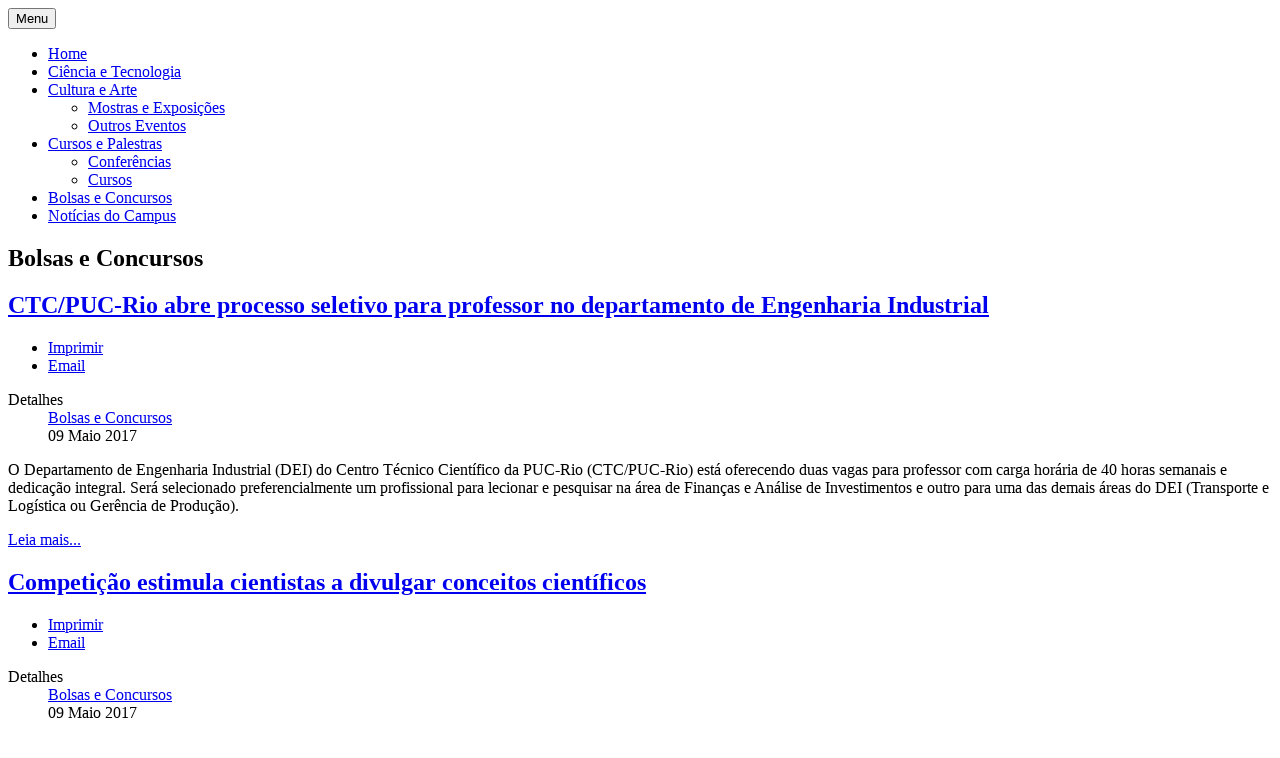

--- FILE ---
content_type: text/html; charset=utf-8
request_url: https://mail.planetauniversitario.com/index.php/bolsas-e-concursos-mainmenu-74?type=304&start=187
body_size: 9576
content:
<!DOCTYPE html>
<html xmlns="http://www.w3.org/1999/xhtml" xml:lang="pt-br" lang="pt-br" dir="ltr">
<head>
<!-- Custom code -->
<!-- // Custom code -->
<!-- META FOR IOS & HANDHELD -->
<meta name="viewport" content="width=device-width, initial-scale=1.0, maximum-scale=1.0, user-scalable=no"/>
<style type="text/stylesheet">@-webkit-viewport{width:device-width}@-moz-viewport{width:device-width}@-ms-viewport{width:device-width}@-o-viewport{width:device-width}@viewport{width:device-width}</style>
<script type="text/javascript">if(navigator.userAgent.match(/IEMobile\/10\.0/)){var msViewportStyle=document.createElement("style");msViewportStyle.appendChild(document.createTextNode("@-ms-viewport{width:auto!important}"));document.getElementsByTagName("head")[0].appendChild(msViewportStyle);}</script>
<meta name="HandheldFriendly" content="true"/>
<meta name="apple-mobile-web-app-capable" content="YES"/>
<!-- //META FOR IOS & HANDHELD -->
<meta name="viewport" content="width=device-width, initial-scale=1.0" />
<base href="https://mail.planetauniversitario.com/index.php/bolsas-e-concursos-mainmenu-74" />
<meta http-equiv="content-type" content="text/html; charset=utf-8" />
<meta name="keywords" content="cursos, concursos, pós graduação, mestrado, doutorado, vestibular, enem, enade, fies" />
<meta name="description" content="E-journal que divulga os eventos culturais e acadêmicos que advêm do âmbito universitário do Brasil." />
<meta name="generator" content="Joomla! - Open Source Content Management" />
<title>Bolsas e Concursos</title>
<link href="/index.php/bolsas-e-concursos-mainmenu-74?type=rss&amp;format=feed" rel="alternate" type="application/rss+xml" title="RSS 2.0" />
<link href="/index.php/bolsas-e-concursos-mainmenu-74?type=atom&amp;format=feed" rel="alternate" type="application/atom+xml" title="Atom 1.0" />
<link href="http://defzrfbnd549j.cloudfront.net/templates/ja_simpli/favicon.ico" rel="shortcut icon" type="image/vnd.microsoft.icon" />
<link href="http://defzrfbnd549j.cloudfront.net/templates/system/css/system.css" rel="stylesheet" type="text/css" />
<link href="http://defzrfbnd549j.cloudfront.net/templates/ja_simpli/css/template.css" rel="stylesheet" type="text/css" />
<script src="http://defzrfbnd549j.cloudfront.net/media/jui/js/jquery.min.js" type="text/javascript"></script>
<script src="http://defzrfbnd549j.cloudfront.net/media/jui/js/jquery-noconflict.js" type="text/javascript"></script>
<script src="http://defzrfbnd549j.cloudfront.net/media/jui/js/jquery-migrate.min.js" type="text/javascript"></script>
<script src="http://defzrfbnd549j.cloudfront.net/media/system/js/caption.js" type="text/javascript"></script>
<script src="http://defzrfbnd549j.cloudfront.net/media/jui/js/bootstrap.min.js" type="text/javascript"></script>
<script src="http://defzrfbnd549j.cloudfront.net/templates/ja_simpli/js/template.js" type="text/javascript"></script>
<script type="text/javascript">jQuery(window).on('load',function(){new JCaption('img.caption');});jQuery(function($){$(".hasTooltip").tooltip({"html":true,"container":"body"});});</script>
<!--[if lt IE 9]>
		<script src="http://defzrfbnd549j.cloudfront.net/media/jui/js/html5.js"></script>
	<![endif]-->
<!-- Custom color style -->
<link href="https://fonts.googleapis.com/css?family=PT Sans:400,400italic,700,700italic" rel="stylesheet" type="text/css" >
<link href="https://fonts.googleapis.com/css?family=Indie Flower" rel="stylesheet" type="text/css" >
<link id="custom-style-css" href="http://defzrfbnd549j.cloudfront.net/media/ja_simpli/css/custom-styles/26.css" rel="stylesheet" type="text/css" >
<!-- Custom code -->
<script>(function(i,s,o,g,r,a,m){i['GoogleAnalyticsObject']=r;i[r]=i[r]||function(){(i[r].q=i[r].q||[]).push(arguments)},i[r].l=1*new Date();a=s.createElement(o),m=s.getElementsByTagName(o)[0];a.async=1;a.src=g;m.parentNode.insertBefore(a,m)})(window,document,'script','https://www.google-analytics.com/analytics.js','ga');ga('create','UA-349442-6','auto');ga('send','pageview');</script>	<!-- // Custom code -->
<script async="async" src="//pagead2.googlesyndication.com/pagead/js/adsbygoogle.js"></script>
<script>(adsbygoogle=window.adsbygoogle||[]).push({google_ad_client:"ca-pub-1800647629593867",enable_page_level_ads:true});</script>
</head>
<body class="page-category ">
<!-- Custom code -->
<!-- // Custom code -->
<div class="main">
<!-- HEADER -->
<header id="header" class="header" role="banner">
<div class="container">
<div class="row">
<!-- Logo - header left -->
<div class="span4">
<a class="navbar-brand logo logo-text" href="/">
<strong></strong>
<small class="slogan"></small>
</a>
</div>
<!-- // Logo -->
</jdoc:include>
</div>	</header>
<!-- // HEADER -->
<!-- MAIN NAVIGATION -->
<nav id="mainnav" class="navbar navbar-static-top stick-on-top" role="navigation">
<div class="navbar-inner">
<div class="container">
<div class="row">
<div class="span12">
<button type="button" class="btn btn-navbar" data-toggle="collapse" data-target=".nav-collapse">
<i class="fa fa-bars"></i>
<span>Menu</span>
</button>
<!-- The Nav -->
<div class="nav-collapse collapse">
<ul class="nav menu">
<li class="item-301 default"><a href="/index.php" >Home</a></li><li class="item-75"><a href="/index.php/ciencia-e-tecnologia-mainmenu-75" >Ciência e Tecnologia</a></li><li class="item-62 deeper parent"><a href="/index.php/cultura-e-arte-mainmenu-62" >Cultura e Arte</a><ul class="nav-child unstyled small"><li class="item-64"><a href="/index.php/cultura-e-arte-mainmenu-62/mostras-e-exposicos-mainmenu-64" >Mostras e Exposições</a></li><li class="item-65"><a href="/index.php/cultura-e-arte-mainmenu-62/outros-eventos-mainmenu-65" >Outros Eventos</a></li></ul></li><li class="item-63 deeper parent"><a href="/index.php/cursos-e-palestras-mainmenu-63" >Cursos e Palestras</a><ul class="nav-child unstyled small"><li class="item-66"><a href="/index.php/cursos-e-palestras-mainmenu-63/conferencias-mainmenu-66" >Conferências</a></li><li class="item-67"><a href="/index.php/cursos-e-palestras-mainmenu-63/cursos-mainmenu-67" >Cursos</a></li></ul></li><li class="item-74 current active"><a href="/index.php/bolsas-e-concursos-mainmenu-74" >Bolsas e Concursos</a></li><li class="item-73"><a href="/index.php/notas-do-campus-mainmenu-73" >Notícias do Campus</a></li></ul>
</div>
<!-- // The Nav -->
</div>
</div>
</div>	</div>
</nav>
<!-- // MAIN NAVIGATION -->
<!-- MAIN BODY -->
<div class="mainbody">
<div class="container">	<div class="mainbody-inner row">
<!-- Content -->
<main id="content" class="content span7" role="main">
<!-- Breadcrums -->
<!-- // Breadcrums -->
<div id="system-message-container">
</div>
<div class="blog" itemscope itemtype="https://schema.org/Blog">
<h2> <span class="subheading-category">Bolsas e Concursos</span>
</h2>
<div class="items-leading clearfix">
<div class="leading-0"
					itemprop="blogPost" itemscope itemtype="https://schema.org/BlogPosting">
<div class="page-header">
<h2 itemprop="name">
<a href="/index.php/bolsas-e-concursos-mainmenu-74/37454-ctc-puc-rio-abre-processo-seletivo-para-professor-no-departamento-de-engenharia-industrial-2" itemprop="url">
						CTC/PUC-Rio abre processo seletivo para professor no departamento de Engenharia Industrial</a>
</h2>
</div>
<div class="icons">
<div class="btn-group pull-right">
<a class="btn dropdown-toggle" data-toggle="dropdown" href="#"> <span class="icon-cog"></span><span class="caret"></span> </a>
<ul class="dropdown-menu">
<li class="print-icon"> <a href="/index.php/bolsas-e-concursos-mainmenu-74/37454-ctc-puc-rio-abre-processo-seletivo-para-professor-no-departamento-de-engenharia-industrial-2?tmpl=component&amp;print=1&amp;layout=default&amp;page=" title="Imprimir o artigo < CTC/PUC-Rio abre processo seletivo para professor no departamento de Engenharia Industrial >" onclick="window.open(this.href,'win2','status=no,toolbar=no,scrollbars=yes,titlebar=no,menubar=no,resizable=yes,width=640,height=480,directories=no,location=no'); return false;" rel="nofollow"><span class="icon-print"></span>Imprimir</a> </li>
<li class="email-icon"> <a href="/index.php/component/mailto/?tmpl=component&amp;template=ja_simpli&amp;link=1cae37da6df59abaa58790d0f8b3c89587de015f" title="Envie este link a um amigo" onclick="window.open(this.href,'win2','width=400,height=350,menubar=yes,resizable=yes'); return false;" rel="nofollow"><span class="icon-envelope"></span>Email</a> </li>
</ul>
</div>
</div>
<dl class="article-info  muted">
<dt class="article-info-term">
													Detalhes							</dt>
<dd class="category-name hasTooltip" title="Categoria: ">
<i class="fa fa-folder-open"></i>
<a href="/index.php/bolsas-e-concursos-mainmenu-74" ><span itemprop="genre">Bolsas e Concursos</span></a>	</dd>
<dd class="create">
<i class="fa fa-calendar"></i>
<time datetime="2017-05-09T18:57:57+00:00" itemprop="dateCreated">
						09 Maio 2017					</time>
</dd>
</dl>




O Departamento de Engenharia Industrial (DEI) do Centro Técnico Científico da PUC-Rio (CTC/PUC-Rio) está oferecendo duas vagas para professor com carga horária de 40 horas semanais e dedicação integral. Será selecionado preferencialmente um profissional para lecionar e pesquisar na área de Finanças e Análise de Investimentos e outro para uma das demais áreas do DEI (Transporte e Logística ou Gerência de Produção).&nbsp;


	
<p class="readmore">
<a class="btn" href="/index.php/bolsas-e-concursos-mainmenu-74/37454-ctc-puc-rio-abre-processo-seletivo-para-professor-no-departamento-de-engenharia-industrial-2" itemprop="url">
<span class="icon-chevron-right"></span>
		Leia mais...	</a>
</p>
</div>
</div><!-- end items-leading -->
<div class="items-row cols-2 row-0 row-fluid clearfix">
<div class="span6">
<div class="item column-1"
					itemprop="blogPost" itemscope itemtype="https://schema.org/BlogPosting">
<div class="page-header">
<h2 itemprop="name">
<a href="/index.php/bolsas-e-concursos-mainmenu-74/37451-competicao-estimula-cientistas-a-divulgar-conceitos-cientificos" itemprop="url">
						Competição estimula cientistas a divulgar conceitos científicos</a>
</h2>
</div>
<div class="icons">
<div class="btn-group pull-right">
<a class="btn dropdown-toggle" data-toggle="dropdown" href="#"> <span class="icon-cog"></span><span class="caret"></span> </a>
<ul class="dropdown-menu">
<li class="print-icon"> <a href="/index.php/bolsas-e-concursos-mainmenu-74/37451-competicao-estimula-cientistas-a-divulgar-conceitos-cientificos?tmpl=component&amp;print=1&amp;layout=default&amp;page=" title="Imprimir o artigo < Competição estimula cientistas a divulgar conceitos científicos >" onclick="window.open(this.href,'win2','status=no,toolbar=no,scrollbars=yes,titlebar=no,menubar=no,resizable=yes,width=640,height=480,directories=no,location=no'); return false;" rel="nofollow"><span class="icon-print"></span>Imprimir</a> </li>
<li class="email-icon"> <a href="/index.php/component/mailto/?tmpl=component&amp;template=ja_simpli&amp;link=3d5752faecbb7b7319d0c69762a5d71ca945b756" title="Envie este link a um amigo" onclick="window.open(this.href,'win2','width=400,height=350,menubar=yes,resizable=yes'); return false;" rel="nofollow"><span class="icon-envelope"></span>Email</a> </li>
</ul>
</div>
</div>
<dl class="article-info  muted">
<dt class="article-info-term">
													Detalhes							</dt>
<dd class="category-name hasTooltip" title="Categoria: ">
<i class="fa fa-folder-open"></i>
<a href="/index.php/bolsas-e-concursos-mainmenu-74" ><span itemprop="genre">Bolsas e Concursos</span></a>	</dd>
<dd class="create">
<i class="fa fa-calendar"></i>
<time datetime="2017-05-09T06:42:42+00:00" itemprop="dateCreated">
						09 Maio 2017					</time>
</dd>
</dl>




Nada de explanações complicadas, cheias de termos técnicos e fora de contexto. Foi simulando uma conversa de bar, daquelas que fazem rir, instigam a curiosidade para saber o final e até mesmo obrigam a que se tome partido, que Felipe Costa, aluno de pós-graduação em Engenharia Civil da Universidade Federal do Rio Grande do Sul (UFRGS), filiado à Fundação de Amparo à Pesquisa do Estado do Maranhão (Fapema), venceu o FameLab Brasil 2017, a competição de comunicação científica realizada no dia 5 de maio no Museu do Amanhã, Rio de Janeiro.


	
<p class="readmore">
<a class="btn" href="/index.php/bolsas-e-concursos-mainmenu-74/37451-competicao-estimula-cientistas-a-divulgar-conceitos-cientificos" itemprop="url">
<span class="icon-chevron-right"></span>
		Leia mais...	</a>
</p>
</div>
<!-- end item -->
</div><!-- end span -->
<div class="span6">
<div class="item column-2"
					itemprop="blogPost" itemscope itemtype="https://schema.org/BlogPosting">
<div class="page-header">
<h2 itemprop="name">
<a href="/index.php/bolsas-e-concursos-mainmenu-74/37441-premio-fundacao-bunge-2017-recebe-indicacoes-ate-30-de-maio" itemprop="url">
						Prêmio Fundação Bunge 2017 recebe indicações até 30 de maio</a>
</h2>
</div>
<div class="icons">
<div class="btn-group pull-right">
<a class="btn dropdown-toggle" data-toggle="dropdown" href="#"> <span class="icon-cog"></span><span class="caret"></span> </a>
<ul class="dropdown-menu">
<li class="print-icon"> <a href="/index.php/bolsas-e-concursos-mainmenu-74/37441-premio-fundacao-bunge-2017-recebe-indicacoes-ate-30-de-maio?tmpl=component&amp;print=1&amp;layout=default&amp;page=" title="Imprimir o artigo < Prêmio Fundação Bunge 2017 recebe indicações até 30 de maio >" onclick="window.open(this.href,'win2','status=no,toolbar=no,scrollbars=yes,titlebar=no,menubar=no,resizable=yes,width=640,height=480,directories=no,location=no'); return false;" rel="nofollow"><span class="icon-print"></span>Imprimir</a> </li>
<li class="email-icon"> <a href="/index.php/component/mailto/?tmpl=component&amp;template=ja_simpli&amp;link=b929906c07e1d8262892554be7a0175376910a71" title="Envie este link a um amigo" onclick="window.open(this.href,'win2','width=400,height=350,menubar=yes,resizable=yes'); return false;" rel="nofollow"><span class="icon-envelope"></span>Email</a> </li>
</ul>
</div>
</div>
<dl class="article-info  muted">
<dt class="article-info-term">
													Detalhes							</dt>
<dd class="category-name hasTooltip" title="Categoria: ">
<i class="fa fa-folder-open"></i>
<a href="/index.php/bolsas-e-concursos-mainmenu-74" ><span itemprop="genre">Bolsas e Concursos</span></a>	</dd>
<dd class="create">
<i class="fa fa-calendar"></i>
<time datetime="2017-05-08T05:05:03+00:00" itemprop="dateCreated">
						08 Maio 2017					</time>
</dd>
</dl>




A 62ª edição do <a href="http://www.fundacaobunge.org.br/" target="_blank">Prêmio Fundação Bunge</a> elegeu os temas “Desafios globais da sustentabilidade do agronegócio brasileiro”, em Ciências Agrárias, e “As transformações do Direito brasileiro e seus impactos na teoria geral do Direito”, em Ciências Humanas e Sociais, para homenagear profissionais e pesquisadores com trabalhos relevantes para a sociedade. As indicações ao Prêmio poderão ser realizadas até 30 de maio pelas principais universidades e entidades científicas brasileiras.


	
<p class="readmore">
<a class="btn" href="/index.php/bolsas-e-concursos-mainmenu-74/37441-premio-fundacao-bunge-2017-recebe-indicacoes-ate-30-de-maio" itemprop="url">
<span class="icon-chevron-right"></span>
		Leia mais...	</a>
</p>
</div>
<!-- end item -->
</div><!-- end span -->
</div><!-- end row -->
<div class="items-row cols-2 row-1 row-fluid clearfix">
<div class="span6">
<div class="item column-1"
					itemprop="blogPost" itemscope itemtype="https://schema.org/BlogPosting">
<div class="page-header">
<h2 itemprop="name">
<a href="/index.php/bolsas-e-concursos-mainmenu-74/37433-bolsas-sociais-para-cursos-tecnicos-sao-oferecidas-pelo-tecpuc" itemprop="url">
						Bolsas sociais para cursos técnicos são oferecidas pelo TECPUC</a>
</h2>
</div>
<div class="icons">
<div class="btn-group pull-right">
<a class="btn dropdown-toggle" data-toggle="dropdown" href="#"> <span class="icon-cog"></span><span class="caret"></span> </a>
<ul class="dropdown-menu">
<li class="print-icon"> <a href="/index.php/bolsas-e-concursos-mainmenu-74/37433-bolsas-sociais-para-cursos-tecnicos-sao-oferecidas-pelo-tecpuc?tmpl=component&amp;print=1&amp;layout=default&amp;page=" title="Imprimir o artigo < Bolsas sociais para cursos técnicos são oferecidas pelo TECPUC >" onclick="window.open(this.href,'win2','status=no,toolbar=no,scrollbars=yes,titlebar=no,menubar=no,resizable=yes,width=640,height=480,directories=no,location=no'); return false;" rel="nofollow"><span class="icon-print"></span>Imprimir</a> </li>
<li class="email-icon"> <a href="/index.php/component/mailto/?tmpl=component&amp;template=ja_simpli&amp;link=a55e23a4578bce401a780772d514f6a5d9195f56" title="Envie este link a um amigo" onclick="window.open(this.href,'win2','width=400,height=350,menubar=yes,resizable=yes'); return false;" rel="nofollow"><span class="icon-envelope"></span>Email</a> </li>
</ul>
</div>
</div>
<dl class="article-info  muted">
<dt class="article-info-term">
													Detalhes							</dt>
<dd class="category-name hasTooltip" title="Categoria: ">
<i class="fa fa-folder-open"></i>
<a href="/index.php/bolsas-e-concursos-mainmenu-74" ><span itemprop="genre">Bolsas e Concursos</span></a>	</dd>
<dd class="create">
<i class="fa fa-calendar"></i>
<time datetime="2017-05-05T06:37:12+00:00" itemprop="dateCreated">
						05 Maio 2017					</time>
</dd>
</dl>




O TECPUC, centro de educação profissional do Grupo Marista, está com inscrições abertas para o processo seletivo de bolsas sociais de estudo para o segundo semestre de 2017. São oferecidas 25 bolsas de 100% para os cursos técnicos em Administração, Publicidade, Mecânica, Mecatrônica e Segurança do Trabalho. As inscrições devem ser feitas até o dia 09 de maio pelo site do TECPUC ou presencialmente, de segunda a sexta-feira, das 10h às 19h, na secretaria.


	
<p class="readmore">
<a class="btn" href="/index.php/bolsas-e-concursos-mainmenu-74/37433-bolsas-sociais-para-cursos-tecnicos-sao-oferecidas-pelo-tecpuc" itemprop="url">
<span class="icon-chevron-right"></span>
		Leia mais...	</a>
</p>
</div>
<!-- end item -->
</div><!-- end span -->
<div class="span6">
<div class="item column-2"
					itemprop="blogPost" itemscope itemtype="https://schema.org/BlogPosting">
<div class="page-header">
<h2 itemprop="name">
<a href="/index.php/bolsas-e-concursos-mainmenu-74/37430-fapesp-e-nwo-abrem-nova-chamada-de-propostas" itemprop="url">
						FAPESP e NWO abrem nova chamada de propostas</a>
</h2>
</div>
<div class="icons">
<div class="btn-group pull-right">
<a class="btn dropdown-toggle" data-toggle="dropdown" href="#"> <span class="icon-cog"></span><span class="caret"></span> </a>
<ul class="dropdown-menu">
<li class="print-icon"> <a href="/index.php/bolsas-e-concursos-mainmenu-74/37430-fapesp-e-nwo-abrem-nova-chamada-de-propostas?tmpl=component&amp;print=1&amp;layout=default&amp;page=" title="Imprimir o artigo < FAPESP e NWO abrem nova chamada de propostas >" onclick="window.open(this.href,'win2','status=no,toolbar=no,scrollbars=yes,titlebar=no,menubar=no,resizable=yes,width=640,height=480,directories=no,location=no'); return false;" rel="nofollow"><span class="icon-print"></span>Imprimir</a> </li>
<li class="email-icon"> <a href="/index.php/component/mailto/?tmpl=component&amp;template=ja_simpli&amp;link=c7d3a50c017527eacd8387e0299a0bee0ea38690" title="Envie este link a um amigo" onclick="window.open(this.href,'win2','width=400,height=350,menubar=yes,resizable=yes'); return false;" rel="nofollow"><span class="icon-envelope"></span>Email</a> </li>
</ul>
</div>
</div>
<dl class="article-info  muted">
<dt class="article-info-term">
													Detalhes							</dt>
<dd class="category-name hasTooltip" title="Categoria: ">
<i class="fa fa-folder-open"></i>
<a href="/index.php/bolsas-e-concursos-mainmenu-74" ><span itemprop="genre">Bolsas e Concursos</span></a>	</dd>
<dd class="create">
<i class="fa fa-calendar"></i>
<time datetime="2017-05-05T06:19:49+00:00" itemprop="dateCreated">
						05 Maio 2017					</time>
</dd>
</dl>
<img src="http://defzrfbnd549j.cloudfront.net/images/stories/logos/NWO_logo.png" alt="NWO logo" title="Netherlands Organisation for Scientific Research" style="margin: 2px; float: left;" height="88" width="150" />A FAPESP e a Organização Holandesa para a Pesquisa Científica (NWO) anunciaram a quinta chamada de propostas no âmbito do acordo de cooperação entre as instituições. Propostas devem ser escritas em conjunto por pesquisadores associados a instituições de ensino superior ou de pesquisa no Estado de São Paulo e por pesquisadores de universidades ou institutos de pesquisas ligadas à NWO.


	
<p class="readmore">
<a class="btn" href="/index.php/bolsas-e-concursos-mainmenu-74/37430-fapesp-e-nwo-abrem-nova-chamada-de-propostas" itemprop="url">
<span class="icon-chevron-right"></span>
		Leia mais...	</a>
</p>
</div>
<!-- end item -->
</div><!-- end span -->
</div><!-- end row -->
<div class="items-row cols-2 row-2 row-fluid clearfix">
<div class="span6">
<div class="item column-1"
					itemprop="blogPost" itemscope itemtype="https://schema.org/BlogPosting">
<div class="page-header">
<h2 itemprop="name">
<a href="/index.php/bolsas-e-concursos-mainmenu-74/37428-pd-em-fotonica-sintese-e-caracterizacao-de-nanoestruturas-com-bolsa-da-fapesp" itemprop="url">
						PD em Fotônica, Síntese e Caracterização de Nanoestruturas com Bolsa da FAPESP</a>
</h2>
</div>
<div class="icons">
<div class="btn-group pull-right">
<a class="btn dropdown-toggle" data-toggle="dropdown" href="#"> <span class="icon-cog"></span><span class="caret"></span> </a>
<ul class="dropdown-menu">
<li class="print-icon"> <a href="/index.php/bolsas-e-concursos-mainmenu-74/37428-pd-em-fotonica-sintese-e-caracterizacao-de-nanoestruturas-com-bolsa-da-fapesp?tmpl=component&amp;print=1&amp;layout=default&amp;page=" title="Imprimir o artigo < PD em Fotônica, Síntese e Caracterização de Nanoestruturas com Bolsa da FAPESP >" onclick="window.open(this.href,'win2','status=no,toolbar=no,scrollbars=yes,titlebar=no,menubar=no,resizable=yes,width=640,height=480,directories=no,location=no'); return false;" rel="nofollow"><span class="icon-print"></span>Imprimir</a> </li>
<li class="email-icon"> <a href="/index.php/component/mailto/?tmpl=component&amp;template=ja_simpli&amp;link=ed390ddc3ac450b02f180e549629f1b25d4cea28" title="Envie este link a um amigo" onclick="window.open(this.href,'win2','width=400,height=350,menubar=yes,resizable=yes'); return false;" rel="nofollow"><span class="icon-envelope"></span>Email</a> </li>
</ul>
</div>
</div>
<dl class="article-info  muted">
<dt class="article-info-term">
													Detalhes							</dt>
<dd class="category-name hasTooltip" title="Categoria: ">
<i class="fa fa-folder-open"></i>
<a href="/index.php/bolsas-e-concursos-mainmenu-74" ><span itemprop="genre">Bolsas e Concursos</span></a>	</dd>
<dd class="create">
<i class="fa fa-calendar"></i>
<time datetime="2017-05-05T06:10:18+00:00" itemprop="dateCreated">
						05 Maio 2017					</time>
</dd>
</dl>
<img src="http://defzrfbnd549j.cloudfront.net/images/stories/immagini/nanotubi.jpg" alt="nanotubi" title="Nanoestruturas" style="margin: 2px; float: left;" />O Centro de Pesquisas Avançadas em Grafeno e Nanomateriais (MackGraphe) da Universidade Presbiteriana Mackenzie oferece duas oportunidades de Pós-Doutorado em Fotônica, Síntese e Caracterização de Nanoestruturas com Bolsa da FAPESP. O prazo de inscrições encerra em 10 de maio. As duas bolsas estão vinculadas ao projeto “<a href="http://bv.fapesp.br/pt/auxilios/56684/grafeno-fotonica-e-opto-eletronica-colaboracao-upm-nus/" target="_blank">Grafeno: fotônica e optoeletrônica</a>”, uma colaboração entre a Universidade Presbiteriana Mackenzie e a National University of Singapore (NUS) apoiada pela FAPESP na modalidade São Paulo Excellence Chair (SPEC).


	
<p class="readmore">
<a class="btn" href="/index.php/bolsas-e-concursos-mainmenu-74/37428-pd-em-fotonica-sintese-e-caracterizacao-de-nanoestruturas-com-bolsa-da-fapesp" itemprop="url">
<span class="icon-chevron-right"></span>
		Leia mais...	</a>
</p>
</div>
<!-- end item -->
</div><!-- end span -->
<div class="span6">
<div class="item column-2"
					itemprop="blogPost" itemscope itemtype="https://schema.org/BlogPosting">
<div class="page-header">
<h2 itemprop="name">
<a href="/index.php/bolsas-e-concursos-mainmenu-74/37411-pos-doutorado-em-neurociencia-cognitiva-e-social-com-bolsa-da-fapesp" itemprop="url">
						Pós-Doutorado em Neurociência Cognitiva e Social com Bolsa da FAPESP</a>
</h2>
</div>
<div class="icons">
<div class="btn-group pull-right">
<a class="btn dropdown-toggle" data-toggle="dropdown" href="#"> <span class="icon-cog"></span><span class="caret"></span> </a>
<ul class="dropdown-menu">
<li class="print-icon"> <a href="/index.php/bolsas-e-concursos-mainmenu-74/37411-pos-doutorado-em-neurociencia-cognitiva-e-social-com-bolsa-da-fapesp?tmpl=component&amp;print=1&amp;layout=default&amp;page=" title="Imprimir o artigo < Pós-Doutorado em Neurociência Cognitiva e Social com Bolsa da FAPESP >" onclick="window.open(this.href,'win2','status=no,toolbar=no,scrollbars=yes,titlebar=no,menubar=no,resizable=yes,width=640,height=480,directories=no,location=no'); return false;" rel="nofollow"><span class="icon-print"></span>Imprimir</a> </li>
<li class="email-icon"> <a href="/index.php/component/mailto/?tmpl=component&amp;template=ja_simpli&amp;link=7f47e290847c16a5ef04625e88655cfddc8bda02" title="Envie este link a um amigo" onclick="window.open(this.href,'win2','width=400,height=350,menubar=yes,resizable=yes'); return false;" rel="nofollow"><span class="icon-envelope"></span>Email</a> </li>
</ul>
</div>
</div>
<dl class="article-info  muted">
<dt class="article-info-term">
													Detalhes							</dt>
<dd class="category-name hasTooltip" title="Categoria: ">
<i class="fa fa-folder-open"></i>
<a href="/index.php/bolsas-e-concursos-mainmenu-74" ><span itemprop="genre">Bolsas e Concursos</span></a>	</dd>
<dd class="create">
<i class="fa fa-calendar"></i>
<time datetime="2017-05-03T06:33:27+00:00" itemprop="dateCreated">
						03 Maio 2017					</time>
</dd>
</dl>




O Laboratório de Neurociência Cognitiva e Social da Universidade Presbiteriana Mackenzie oferece uma oportunidade de Pós-Doutorado em Neurociência Cognitiva e Social com Bolsa da FAPESP. O prazo de inscrição encerra em 10 de maio. A bolsa está vinculada ao Centro de Pesquisa Aplicada em Bem-Estar e Comportamento, constituído no âmbito do Programa FAPESP Apoio à Pesquisa em Parceria para Inovação Tecnológica (PITE),


	
<p class="readmore">
<a class="btn" href="/index.php/bolsas-e-concursos-mainmenu-74/37411-pos-doutorado-em-neurociencia-cognitiva-e-social-com-bolsa-da-fapesp" itemprop="url">
<span class="icon-chevron-right"></span>
		Leia mais...	</a>
</p>
</div>
<!-- end item -->
</div><!-- end span -->
</div><!-- end row -->
<div class="items-row cols-2 row-3 row-fluid clearfix">
<div class="span6">
<div class="item column-1"
					itemprop="blogPost" itemscope itemtype="https://schema.org/BlogPosting">
<div class="page-header">
<h2 itemprop="name">
<a href="/index.php/bolsas-e-concursos-mainmenu-74/37403-pos-doutorado-em-etologia-humana-na-usp-com-bolsa-da-fapesp" itemprop="url">
						Pós-Doutorado em Etologia Humana na USP com bolsa da FAPESP</a>
</h2>
</div>
<div class="icons">
<div class="btn-group pull-right">
<a class="btn dropdown-toggle" data-toggle="dropdown" href="#"> <span class="icon-cog"></span><span class="caret"></span> </a>
<ul class="dropdown-menu">
<li class="print-icon"> <a href="/index.php/bolsas-e-concursos-mainmenu-74/37403-pos-doutorado-em-etologia-humana-na-usp-com-bolsa-da-fapesp?tmpl=component&amp;print=1&amp;layout=default&amp;page=" title="Imprimir o artigo < Pós-Doutorado em Etologia Humana na USP com bolsa da FAPESP >" onclick="window.open(this.href,'win2','status=no,toolbar=no,scrollbars=yes,titlebar=no,menubar=no,resizable=yes,width=640,height=480,directories=no,location=no'); return false;" rel="nofollow"><span class="icon-print"></span>Imprimir</a> </li>
<li class="email-icon"> <a href="/index.php/component/mailto/?tmpl=component&amp;template=ja_simpli&amp;link=eb0a55a66c1ca747217475305d90dd077135c527" title="Envie este link a um amigo" onclick="window.open(this.href,'win2','width=400,height=350,menubar=yes,resizable=yes'); return false;" rel="nofollow"><span class="icon-envelope"></span>Email</a> </li>
</ul>
</div>
</div>
<dl class="article-info  muted">
<dt class="article-info-term">
													Detalhes							</dt>
<dd class="category-name hasTooltip" title="Categoria: ">
<i class="fa fa-folder-open"></i>
<a href="/index.php/bolsas-e-concursos-mainmenu-74" ><span itemprop="genre">Bolsas e Concursos</span></a>	</dd>
<dd class="create">
<i class="fa fa-calendar"></i>
<time datetime="2017-05-02T05:54:05+00:00" itemprop="dateCreated">
						02 Maio 2017					</time>
</dd>
</dl>




O Laboratório de Etologia Humana do Departamento de Psicologia Experimental do Instituto de Psicologia da Universidade de São Paulo (USP) oferece uma oportunidade de Pós-Doutorado em Etologia Humana com Bolsa da FAPESP. Prazo de inscrição encerra em 8 de maio. A bolsa está vinculada ao Centro de Pesquisa Aplicada em Bem-Estar e Comportamento, constituído no âmbito do Programa FAPESP Apoio à Pesquisa em Parceria para Inovação Tecnológica (PITE) em parceria com a Natura,


	
<p class="readmore">
<a class="btn" href="/index.php/bolsas-e-concursos-mainmenu-74/37403-pos-doutorado-em-etologia-humana-na-usp-com-bolsa-da-fapesp" itemprop="url">
<span class="icon-chevron-right"></span>
		Leia mais...	</a>
</p>
</div>
<!-- end item -->
</div><!-- end span -->
<div class="span6">
<div class="item column-2"
					itemprop="blogPost" itemscope itemtype="https://schema.org/BlogPosting">
<div class="page-header">
<h2 itemprop="name">
<a href="/index.php/bolsas-e-concursos-mainmenu-74/37401-nova-oportunidade-de-colaboracao-com-o-reino-unido" itemprop="url">
						Nova oportunidade de colaboração com o Reino Unido</a>
</h2>
</div>
<div class="icons">
<div class="btn-group pull-right">
<a class="btn dropdown-toggle" data-toggle="dropdown" href="#"> <span class="icon-cog"></span><span class="caret"></span> </a>
<ul class="dropdown-menu">
<li class="print-icon"> <a href="/index.php/bolsas-e-concursos-mainmenu-74/37401-nova-oportunidade-de-colaboracao-com-o-reino-unido?tmpl=component&amp;print=1&amp;layout=default&amp;page=" title="Imprimir o artigo < Nova oportunidade de colaboração com o Reino Unido >" onclick="window.open(this.href,'win2','status=no,toolbar=no,scrollbars=yes,titlebar=no,menubar=no,resizable=yes,width=640,height=480,directories=no,location=no'); return false;" rel="nofollow"><span class="icon-print"></span>Imprimir</a> </li>
<li class="email-icon"> <a href="/index.php/component/mailto/?tmpl=component&amp;template=ja_simpli&amp;link=e42a6e783abdfe24f96ff9c8419dffc4903fff9d" title="Envie este link a um amigo" onclick="window.open(this.href,'win2','width=400,height=350,menubar=yes,resizable=yes'); return false;" rel="nofollow"><span class="icon-envelope"></span>Email</a> </li>
</ul>
</div>
</div>
<dl class="article-info  muted">
<dt class="article-info-term">
													Detalhes							</dt>
<dd class="category-name hasTooltip" title="Categoria: ">
<i class="fa fa-folder-open"></i>
<a href="/index.php/bolsas-e-concursos-mainmenu-74" ><span itemprop="genre">Bolsas e Concursos</span></a>	</dd>
<dd class="create">
<i class="fa fa-calendar"></i>
<time datetime="2017-05-02T05:49:58+00:00" itemprop="dateCreated">
						02 Maio 2017					</time>
</dd>
</dl>
<img src="http://defzrfbnd549j.cloudfront.net/images/stories/logos/british-council-logo.jpg" alt="british council logo" title="British Council" style="margin: 2px; float: left;" />A FAPESP e o British Council anunciaram nova oportunidade de apoio a projetos colaborativos de pesquisadores do Estado de São Paulo e do Reino Unido. A chamada tem apoio do programa Institutional Links, do Newton Fund, e está aberta a propostas nas áreas de “Rural development” e “Biodiversity”. A duração dos projetos apoiados deverá ser de até 24 meses.


	
<p class="readmore">
<a class="btn" href="/index.php/bolsas-e-concursos-mainmenu-74/37401-nova-oportunidade-de-colaboracao-com-o-reino-unido" itemprop="url">
<span class="icon-chevron-right"></span>
		Leia mais...	</a>
</p>
</div>
<!-- end item -->
</div><!-- end span -->
</div><!-- end row -->
<div class="items-row cols-2 row-4 row-fluid clearfix">
<div class="span6">
<div class="item column-1"
					itemprop="blogPost" itemscope itemtype="https://schema.org/BlogPosting">
<div class="page-header">
<h2 itemprop="name">
<a href="/index.php/bolsas-e-concursos-mainmenu-74/37394-pos-doutorado-em-financas-computacionais-no-ita-com-bolsa-da-fapesp" itemprop="url">
						Pós-Doutorado em Finanças Computacionais no ITA com Bolsa da FAPESP</a>
</h2>
</div>
<div class="icons">
<div class="btn-group pull-right">
<a class="btn dropdown-toggle" data-toggle="dropdown" href="#"> <span class="icon-cog"></span><span class="caret"></span> </a>
<ul class="dropdown-menu">
<li class="print-icon"> <a href="/index.php/bolsas-e-concursos-mainmenu-74/37394-pos-doutorado-em-financas-computacionais-no-ita-com-bolsa-da-fapesp?tmpl=component&amp;print=1&amp;layout=default&amp;page=" title="Imprimir o artigo < Pós-Doutorado em Finanças Computacionais no ITA com Bolsa da FAPESP >" onclick="window.open(this.href,'win2','status=no,toolbar=no,scrollbars=yes,titlebar=no,menubar=no,resizable=yes,width=640,height=480,directories=no,location=no'); return false;" rel="nofollow"><span class="icon-print"></span>Imprimir</a> </li>
<li class="email-icon"> <a href="/index.php/component/mailto/?tmpl=component&amp;template=ja_simpli&amp;link=b9ea6c4f87f9de95bc5a86a7d5952e271d06ad32" title="Envie este link a um amigo" onclick="window.open(this.href,'win2','width=400,height=350,menubar=yes,resizable=yes'); return false;" rel="nofollow"><span class="icon-envelope"></span>Email</a> </li>
</ul>
</div>
</div>
<dl class="article-info  muted">
<dt class="article-info-term">
													Detalhes							</dt>
<dd class="category-name hasTooltip" title="Categoria: ">
<i class="fa fa-folder-open"></i>
<a href="/index.php/bolsas-e-concursos-mainmenu-74" ><span itemprop="genre">Bolsas e Concursos</span></a>	</dd>
<dd class="create">
<i class="fa fa-calendar"></i>
<time datetime="2017-04-30T13:51:44+00:00" itemprop="dateCreated">
						30 Abril 2017					</time>
</dd>
</dl>




O Instituto Tecnológico de Aeronáutica (ITA) oferece uma oportunidade de Pós-Doutorado em Finanças Computacionais com Bolsa da FAPESP. O prazo de inscrição encerra em 2 de maio. A bolsa está vinculada ao projeto “Aplicação de técnicas de inteligência computacional e de análise de Big Data em um experimento com sistemas multiagentes na área de finanças”, apoiado pela FAPESP no âmbito do Programa eScience, a ser desenvolvido em parceria com a Universidade de Essex, no Reino Unido.


	
<p class="readmore">
<a class="btn" href="/index.php/bolsas-e-concursos-mainmenu-74/37394-pos-doutorado-em-financas-computacionais-no-ita-com-bolsa-da-fapesp" itemprop="url">
<span class="icon-chevron-right"></span>
		Leia mais...	</a>
</p>
</div>
<!-- end item -->
</div><!-- end span -->
<div class="span6">
<div class="item column-2"
					itemprop="blogPost" itemscope itemtype="https://schema.org/BlogPosting">
<div class="page-header">
<h2 itemprop="name">
<a href="/index.php/bolsas-e-concursos-mainmenu-74/37389-mestrado-em-carcinogenese-de-colon-na-usp-com-bolsa-da-fapesp" itemprop="url">
						Mestrado em Carcinogênese de Cólon na USP com Bolsa da FAPESP</a>
</h2>
</div>
<div class="icons">
<div class="btn-group pull-right">
<a class="btn dropdown-toggle" data-toggle="dropdown" href="#"> <span class="icon-cog"></span><span class="caret"></span> </a>
<ul class="dropdown-menu">
<li class="print-icon"> <a href="/index.php/bolsas-e-concursos-mainmenu-74/37389-mestrado-em-carcinogenese-de-colon-na-usp-com-bolsa-da-fapesp?tmpl=component&amp;print=1&amp;layout=default&amp;page=" title="Imprimir o artigo < Mestrado em Carcinogênese de Cólon na USP com Bolsa da FAPESP >" onclick="window.open(this.href,'win2','status=no,toolbar=no,scrollbars=yes,titlebar=no,menubar=no,resizable=yes,width=640,height=480,directories=no,location=no'); return false;" rel="nofollow"><span class="icon-print"></span>Imprimir</a> </li>
<li class="email-icon"> <a href="/index.php/component/mailto/?tmpl=component&amp;template=ja_simpli&amp;link=a81162df1e1206868e326ec364b9bee21b69449e" title="Envie este link a um amigo" onclick="window.open(this.href,'win2','width=400,height=350,menubar=yes,resizable=yes'); return false;" rel="nofollow"><span class="icon-envelope"></span>Email</a> </li>
</ul>
</div>
</div>
<dl class="article-info  muted">
<dt class="article-info-term">
													Detalhes							</dt>
<dd class="category-name hasTooltip" title="Categoria: ">
<i class="fa fa-folder-open"></i>
<a href="/index.php/bolsas-e-concursos-mainmenu-74" ><span itemprop="genre">Bolsas e Concursos</span></a>	</dd>
<dd class="create">
<i class="fa fa-calendar"></i>
<time datetime="2017-04-26T14:34:14+00:00" itemprop="dateCreated">
						26 Abril 2017					</time>
</dd>
</dl>




A Faculdade de Ciências Farmacêuticas de Ribeirão Preto da Universidade de São Paulo (USP) oferece uma oportunidade de mestrado em Carcinogênese de Cólon com bolsa da FAPESP. O prazo de inscrição encerra em 30 de abril de 2017. A bolsa está vinculada ao projeto “Como a sinalização serotoninérgica epitelial difere dos efeitos de sua síntese neural durante a inflamação associada ou não ao câncer de cólon”, um Auxílio à Pesquisa na modalidade Apoio a Jovens Pesquisadores, que tem Vinicius Kannen Cardoso como pesquisador responsável.


	
<p class="readmore">
<a class="btn" href="/index.php/bolsas-e-concursos-mainmenu-74/37389-mestrado-em-carcinogenese-de-colon-na-usp-com-bolsa-da-fapesp" itemprop="url">
<span class="icon-chevron-right"></span>
		Leia mais...	</a>
</p>
</div>
<!-- end item -->
</div><!-- end span -->
</div><!-- end row -->
<div class="items-more">
<ol class="nav nav-tabs nav-stacked">
<li>
<a href="/index.php/bolsas-e-concursos-mainmenu-74/37388-fapesp-e-institutos-max-planck-abrem-chamada">
				FAPESP e Institutos Max Planck abrem chamada</a>
</li>
<li>
<a href="/index.php/bolsas-e-concursos-mainmenu-74/37384-pos-doutorado-em-farmacologia-molecular-com-bolsa-da-fapesp-2">
				Pós-Doutorado em Farmacologia Molecular com Bolsa da FAPESP</a>
</li>
<li>
<a href="/index.php/bolsas-e-concursos-mainmenu-74/37383-fapesp-anuncia-nova-chamada-de-propostas-com-nerc">
				FAPESP anuncia nova chamada de propostas com NERC</a>
</li>
<li>
<a href="/index.php/bolsas-e-concursos-mainmenu-74/37364-consulado-do-japao-apresenta-oportunidades-de-bolsas-de-pos-graduacao">
				Consulado do Japão apresenta oportunidades de bolsas de pós-graduação</a>
</li>
<li>
<a href="/index.php/bolsas-e-concursos-mainmenu-74/37362-pos-doutorado-em-saude-coletiva-e-nutricao-com-bolsa-da-fapesp">
				Pós-Doutorado em Saúde Coletiva e Nutrição com Bolsa da FAPESP</a>
</li>
</ol>
</div>
<div class="pagination">
<p class="counter pull-right"> Página 18 de 261 </p>
<ul><li class="pagination-start"><a title="Início" href="/index.php/bolsas-e-concursos-mainmenu-74?type=304" class="hasTooltip pagenav">Início</a></li><li class="pagination-prev"><a title="Ant" href="/index.php/bolsas-e-concursos-mainmenu-74?type=304&amp;start=176" class="hasTooltip pagenav">Ant</a></li><li><a href="/index.php/bolsas-e-concursos-mainmenu-74?type=304&amp;start=132" class="pagenav">13</a></li><li><a href="/index.php/bolsas-e-concursos-mainmenu-74?type=304&amp;start=143" class="pagenav">14</a></li><li><a href="/index.php/bolsas-e-concursos-mainmenu-74?type=304&amp;start=154" class="pagenav">15</a></li><li><a href="/index.php/bolsas-e-concursos-mainmenu-74?type=304&amp;start=165" class="pagenav">16</a></li><li><a href="/index.php/bolsas-e-concursos-mainmenu-74?type=304&amp;start=176" class="pagenav">17</a></li><li><span class="pagenav">18</span></li><li><a href="/index.php/bolsas-e-concursos-mainmenu-74?type=304&amp;start=198" class="pagenav">19</a></li><li><a href="/index.php/bolsas-e-concursos-mainmenu-74?type=304&amp;start=209" class="pagenav">20</a></li><li><a href="/index.php/bolsas-e-concursos-mainmenu-74?type=304&amp;start=220" class="pagenav">21</a></li><li><a href="/index.php/bolsas-e-concursos-mainmenu-74?type=304&amp;start=231" class="pagenav">22</a></li><li class="pagination-next"><a title="Próximo" href="/index.php/bolsas-e-concursos-mainmenu-74?type=304&amp;start=198" class="hasTooltip pagenav">Próximo</a></li><li class="pagination-end"><a title="Fim" href="/index.php/bolsas-e-concursos-mainmenu-74?type=304&amp;start=2860" class="hasTooltip pagenav">Fim</a></li></ul> </div>
</div>
</main>
<!-- // Content -->
<!-- Sidebar 1-->
<div class="sidebar sidebar-1 span2">
<div class="sidebar-inner">
<div class="ja-module module " id="Mod98"><div class="module-inner"><div class="module-ct">
<div class="custom"  >
<script async src="//pagead2.googlesyndication.com/pagead/js/adsbygoogle.js"></script>
<!-- J36_Planeta_col1 -->
<ins class="adsbygoogle"
     style="display:block"
     data-ad-client="ca-pub-1800647629593867"
     data-ad-slot="2553780306"
     data-ad-format="auto"></ins>
<script>(adsbygoogle=window.adsbygoogle||[]).push({});</script></div>
</div></div></div><div class="ja-module module " id="Mod105"><div class="module-inner"><h3 class="module-title "><span>Feed & Social</span></h3><div class="module-ct">
<div class="custom"  >
<p style="text-align: center;"><a><img style="vertical-align: middle; border: 0px initial initial;" src="http://defzrfbnd549j.cloudfront.net/images/stories/feed-icon16x16.png" alt="Feed" border="0" height="16" width="16" /></a><a title="Assine as atualizações via RSS" rel="nofollow" href="http://feeds.feedburner.com/PlanetaUniversitario">RSS readers</a>
</p>
<p style="text-align: center;"><a title="Assine as atualizações via RSS" href="http://feeds.feedburner.com/PlanetaUniversitario"><img style="border: 0px initial initial;" src="http://feeds.feedburner.com/~fc/PlanetaUniversitario?bg=810000&amp;fg=FFFFFF&amp;anim=0" alt="Twitter" border="0" height="26" width="88" /></a><br /><br /><a href="https://twitter.com/PlanetaUniversi" class="twitter-follow-button" data-show-count="false" data-lang="pt">Seguir @PlanetaUniversi</a>
<script>!function(d,s,id){var js,fjs=d.getElementsByTagName(s)[0],p=/^http:/.test(d.location)?'http':'https';if(!d.getElementById(id)){js=d.createElement(s);js.id=id;js.src=p+'://platform.twitter.com/widgets.js';fjs.parentNode.insertBefore(js,fjs);}}(document,'script','twitter-wjs');</script>
</p>
<p style="text-align: center;">
<iframe src="https://www.facebook.com/plugins/follow.php?href=https%3A%2F%2Fwww.facebook.com%2FPlanetaUniversitario&width=73&height=65&layout=button&size=large&show_faces=true&appId" width="73" height="65" style="border:none;overflow:hidden" scrolling="no" frameborder="0" allowTransparency="true"></iframe>
</p></div>
</div></div></div><div class="ja-module module " id="Mod93"><div class="module-inner"><h3 class="module-title "><span>Notícias por email</span></h3><div class="module-ct">
<div class="custom"  >
<form style="border: 1px solid #ccc; padding: 3px; text-align: center;" action="http://feedburner.google.com/fb/a/mailverify" method="post" target="popupwindow">
<p style="text-align: center;"><span style="font-size: small;">Receba as atualizações de notícias por e-mail. Digite aqui seu e-mail:</span></p>
<p style="text-align: center;"><span style="font-size: small;"> <input style="width: 130px;" name="email" type="text" /> </span></p>
<span style="font-size: small;"> <input name="uri" type="hidden" value="PlanetaUniversitario" /> <input name="loc" type="hidden" value="pt_BR" /> <input type="submit" value="Assine" /> </span>
<p><span style="font-size: xx-small;">Delivered by <a href="http://feedburner.google.com" target="_blank">FeedBurner</a></span></p>
</form></div>
</div></div></div><div class="ja-module module " id="Mod100"><div class="module-inner"><div class="module-ct">
<div class="custom"  >
<script async src="//pagead2.googlesyndication.com/pagead/js/adsbygoogle.js"></script>
<!-- Planeta Links 160x90, criado 26/09/08 -->
<ins class="adsbygoogle"
     style="display:inline-block;width:160px;height:90px"
     data-ad-client="ca-pub-1800647629593867"
     data-ad-slot="5482558901"></ins>
<script>(adsbygoogle=window.adsbygoogle||[]).push({});</script></div>
</div></div></div>
</div>
</div>
<!-- // Sidebar 1-->
<!-- Sidebar 2 -->
<div class="sidebar sidebar-2 span3">
<div class="sidebar-inner">
<div class="ja-module module " id="Mod108"><div class="module-inner"><div class="module-ct">
<div class="custom"  >
<div align="left">
<script>(function(){var cx='006128733526431880109:zkc0pd12xe8';var gcse=document.createElement('script');gcse.type='text/javascript';gcse.async=true;gcse.src='https://cse.google.com/cse.js?cx='+cx;var s=document.getElementsByTagName('script')[0];s.parentNode.insertBefore(gcse,s);})();</script>
<gcse:searchbox-only></gcse:searchbox-only>
</div></div>
</div></div></div><div class="ja-module module " id="Mod99"><div class="module-inner"><h3 class="module-title "><span>Publicidade</span></h3><div class="module-ct">
<div class="custom"  >
<script async src="//pagead2.googlesyndication.com/pagead/js/adsbygoogle.js"></script>
<!-- J36_Planeta_col2 -->
<ins class="adsbygoogle"
     style="display:block"
     data-ad-client="ca-pub-1800647629593867"
     data-ad-slot="7123580708"
     data-ad-format="auto"></ins>
<script>(adsbygoogle=window.adsbygoogle||[]).push({});</script></div>
</div></div></div><div class="ja-module module " id="Mod92"><div class="module-inner"><h3 class="module-title "><span>Perfil do visitante</span></h3><div class="module-ct">
<div class="custom"  >
<p>Por favor, dedique alguns minutos para responder esta pesquisa, a informação disponibilizada nos será muito útil para conhecer melhor nossos visitantes.<br /><br /><a href="http://bit.ly/cTgueq" target="_blank">LINK</a></p></div>
</div></div></div>
</div>
</div>
<!-- // Sidebar 2 -->
</div>
</div>	</div>
<!-- // MAIN BODY -->
<div id="botsl-1" class="bot-sl section">
<div class="container">
<div class="row">
<div class="span4">
<div class="ja-module module " id="Mod89"><div class="module-inner"><h3 class="module-title "><span>Cursos - Últimas notícias</span></h3><div class="module-ct"><ul class="latestnews">
<li itemscope itemtype="https://schema.org/Article">
<a href="/index.php/cursos-e-palestras-mainmenu-63/cursos-mainmenu-67/38673-inscricoes-abertas-curso-de-atualizacao-em-ciencia-de-dados-aplicada-a-saude-2022" itemprop="url">
<span itemprop="name">
				Inscrições abertas: Curso de Atualização em Ciência de Dados aplicada à Saúde - 2022			</span>
</a>
</li>
<li itemscope itemtype="https://schema.org/Article">
<a href="/index.php/cursos-e-palestras-mainmenu-63/cursos-mainmenu-67/38671-inscricoes-abertas-para-estudantes-refugiados-e-portadores-de-visto-humanitario-na-unila" itemprop="url">
<span itemprop="name">
				Inscrições abertas para estudantes refugiados e portadores de visto humanitário na UNILA 			</span>
</a>
</li>
<li itemscope itemtype="https://schema.org/Article">
<a href="/index.php/cursos-e-palestras-mainmenu-63/cursos-mainmenu-67/38636-unicamp-oferece-curso-a-distancia-de-fisica-para-professores-e-alunos-do-ensino-medio" itemprop="url">
<span itemprop="name">
				Unicamp oferece curso a distância de física para professores e alunos do ensino médio			</span>
</a>
</li>
<li itemscope itemtype="https://schema.org/Article">
<a href="/index.php/cursos-e-palestras-mainmenu-63/cursos-mainmenu-67/38626-abertas-as-inscricoes-das-disciplinas-eletivas-do-ppgics-para-candidatos-externos" itemprop="url">
<span itemprop="name">
				Abertas as inscrições das disciplinas eletivas do PPGICS para candidatos externos			</span>
</a>
</li>
<li itemscope itemtype="https://schema.org/Article">
<a href="/index.php/cursos-e-palestras-mainmenu-63/cursos-mainmenu-67/38622-inscricoes-abertas-para-o-master-in-business-engineering-da-ufscar" itemprop="url">
<span itemprop="name">
				Inscrições abertas para o Master in Business Engineering da UFSCar			</span>
</a>
</li>
</ul>
</div></div></div>
</div>
<div class="span4">
<div class="ja-module module " id="Mod90"><div class="module-inner"><h3 class="module-title "><span>Bolsas e concursos - Últimas notícias</span></h3><div class="module-ct"><ul class="latestnews">
<li itemscope itemtype="https://schema.org/Article">
<a href="/index.php/bolsas-e-concursos-mainmenu-74/38678-capes-libera-30-bolsas-para-educadores-na-irlanda-em-2023" itemprop="url">
<span itemprop="name">
				CAPES libera 30 bolsas para educadores na Irlanda em 2023			</span>
</a>
</li>
<li itemscope itemtype="https://schema.org/Article">
<a href="/index.php/bolsas-e-concursos-mainmenu-74/38650-concorra-a-30-bolsas-de-estudos-internacionais-para-os-cursos-de-master-em-moda-design-comunicacao-e-fotografia-da-raffles-milano" itemprop="url">
<span itemprop="name">
				Concorra a 30 bolsas de estudos internacionais  para os cursos de Master em Moda, Design, Comunicação e Fotografia  da Raffles Milano			</span>
</a>
</li>
<li itemscope itemtype="https://schema.org/Article">
<a href="/index.php/bolsas-e-concursos-mainmenu-74/38644-pos-doutorado-em-desenvolvimento-de-vacinas-no-instituto-butantan" itemprop="url">
<span itemprop="name">
				Pós-doutorado em desenvolvimento de vacinas no Instituto Butantan			</span>
</a>
</li>
<li itemscope itemtype="https://schema.org/Article">
<a href="/index.php/bolsas-e-concursos-mainmenu-74/38633-faculdade-de-ciencias-aplicadas-da-unicamp-tem-vagas-para-professor-titular" itemprop="url">
<span itemprop="name">
				Faculdade de Ciências Aplicadas da Unicamp tem vagas para professor titular			</span>
</a>
</li>
<li itemscope itemtype="https://schema.org/Article">
<a href="/index.php/bolsas-e-concursos-mainmenu-74/38632-fapesp-incentiva-pesquisadores-apoiados-a-redirecionar-projetos-ao-combate-do-coronavirus" itemprop="url">
<span itemprop="name">
				FAPESP incentiva pesquisadores apoiados a redirecionar projetos ao combate do coronavírus			</span>
</a>
</li>
</ul>
</div></div></div>
</div>
<div class="span4">
<div class="ja-module module " id="Mod95"><div class="module-inner"><h3 class="module-title "><span>Quem somos</span></h3><div class="module-ct">
<div class="custom"  >
<ul>
<li><a href="/index.php/161-uncategorised/404-quem-somos">Quem somos</a></li>
<li><a href="/index.php/161-uncategorised/3921-politica-de-privacidade">Política de Privacidade</a></li>
</ul></div>
</div></div></div>
</div>
</div>
</div></div>
</div>
<!-- FOOTER -->
<div id="footer" class="footer-section section">
<div class="container">
<div class="row">
<div class="span12">
<div class="ja-module module " id="Mod91"><div class="module-inner"><div class="module-ct">
<div class="custom"  >
<p style="text-align: center;">Copyright © 2010 Planeta Universitário. Todos os direitos reservados.<br /><a title="Política de Privacidade" href="/index.php/161-uncategorised/3921-politica-de-privacidade">Política de Privacidade</a> (privacy policy)</p></div>
</div></div></div>
</div>
</div>
</div></div><!-- // FOOTER -->
<!-- Custom code -->
<!-- // Custom code -->
</body>
</html>

--- FILE ---
content_type: text/html; charset=utf-8
request_url: https://www.google.com/recaptcha/api2/aframe
body_size: 115
content:
<!DOCTYPE HTML><html><head><meta http-equiv="content-type" content="text/html; charset=UTF-8"></head><body><script nonce="MQwp7ey4Gx-cXe9S45P_Mw">/** Anti-fraud and anti-abuse applications only. See google.com/recaptcha */ try{var clients={'sodar':'https://pagead2.googlesyndication.com/pagead/sodar?'};window.addEventListener("message",function(a){try{if(a.source===window.parent){var b=JSON.parse(a.data);var c=clients[b['id']];if(c){var d=document.createElement('img');d.src=c+b['params']+'&rc='+(localStorage.getItem("rc::a")?sessionStorage.getItem("rc::b"):"");window.document.body.appendChild(d);sessionStorage.setItem("rc::e",parseInt(sessionStorage.getItem("rc::e")||0)+1);localStorage.setItem("rc::h",'1769211654336');}}}catch(b){}});window.parent.postMessage("_grecaptcha_ready", "*");}catch(b){}</script></body></html>